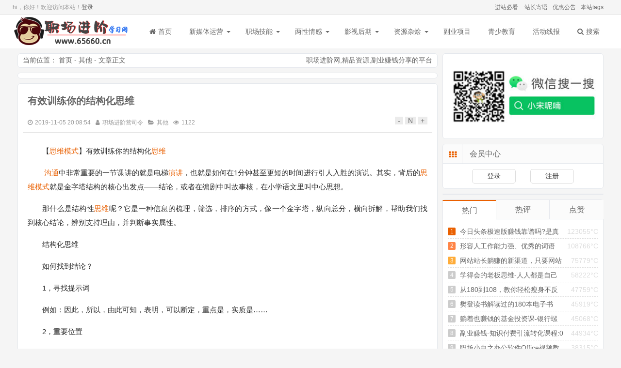

--- FILE ---
content_type: text/html; charset=utf-8
request_url: http://www.65660.cn/p/68.html
body_size: 13129
content:

<!DOCTYPE html>
<html lang="zh-Hans">
<head>
<meta charset="UTF-8">
<meta http-equiv="X-UA-Compatible" content="IE=edge,Chrome=1" />
<meta name="viewport" content="width=device-width, initial-scale=1, maximum-scale=1.0">
<meta name="applicable-device" content="pc,mobile">
<meta name="generator" content="65660.cn" />
<title>有效训练你的结构化思维 - 职场进阶学习网</title>
<meta name="keywords" content=",思维模式" />
<meta name="description" content="【思维模式】有效训练你的结构化思维 沟通中非常重要的一节课讲的就是电梯演讲，也就是如何在1分钟甚至更短的时间进行引人入胜的演说。其实，背后的思维模式就是金字塔结构的核心出发点——结论，或者在编剧中叫故" />
<link rel="stylesheet" href="http://www.65660.cn/zb_users/theme/Mochu_Feiniao/style/style.css?r=20241012081436" />
<script src="http://www.65660.cn/zb_users/theme/Mochu_Feiniao/script/2-2-4-jquery.min.js" ></script>
<!--<script src="https://cdn.staticfile.org/jquery/2.2.4/jquery.min.js" ></script>-->
<script>
(window.jQuery) || document.write('<script src="http://www.65660.cn/zb_system/script/jquery-2.2.4.min.js"><\/script>'); 
</script>
<!--[if lt IE 9]> 
<script src="https://cdn.staticfile.org/html5shiv/r29/html5.min.js"></script>
<![endif]-->
<script src="http://www.65660.cn/zb_system/script/zblogphp.js" ></script>
<script src="http://www.65660.cn/zb_system/script/c_html_js_add.php" ></script>
<link rel="stylesheet" href="http://www.65660.cn/zb_users/plugin/mochu_theme/dist/css/share.min.css"><link rel="stylesheet" href="http://www.65660.cn/zb_users/plugin/mochu_theme/function/style.css"><script src="http://www.65660.cn/zb_users/plugin/mochu_theme/function/jquery.cookie.js"></script><link rel="stylesheet" href="http://www.65660.cn/zb_users/plugin/mochu_bill/style/style.css?=1596205818"/><style>
@media screen and (max-width: 560px){
    #cent-blog-lr {
        display: none !important;
        width: 100%;
    }
}
</style>
</head>
<body class="">
	<header id="header">
		<div class="herder-top">
			<div class="center">
				<div class="herder-top-lr lr">
					<a href="/bikan/" target="_blank" title="职场进阶学习网进站必看">进站必看</a>
<a href="/zhanzhang/" target="_blank" title="职场进阶学习网站长寄语">站长寄语</a><a href="/youhui/" target="_blank" title="职场进阶学习网会员优惠活动">优惠公告</a><a href="/Tags/" target="_blank">本站tags</a>				</div>
                <div class="headloginhtml lf">hi，你好！欢迎访问本站！<a href="http://www.65660.cn/zb_system/login.php">登录</a></div>			</div>
		</div>
		<div id="header-footer">
			<div class="header-footer center">
				<div class="Ysearch"><i class="icons iconsearch"></i></div>
								<h2 id="logo">
					<a href="http://www.65660.cn/index.php" title="职场进阶学习网">职场进阶学习网</a>
				</h2>
								<div class="Ynav"><i class="icons iconbars"></i></div>
				<nav id="nav">
					<div class="nav-head">
                        <span class="lf Ymem denglu"><i class="icon iconuser"></i>登录</span>						<span class="lr Ynavclose">
							<i class="icons iconclose"></i>
						</span>
					</div>
					<ul>
						<li><a href="http://www.65660.cn/index.php"><i class="icon iconhome"></i>首页</a></li>
						<li id="navbar-category-1"><a href="/yunying">新媒体运营</a><ul><li id="navbar-category-7"><a href="/douyin">抖音</a></li>



<li id="navbar-category-8"><a href="/shequn">社群</a></li>



<li id="navbar-category-9"><a href="/qita">其他</a></li>



</ul></li>



<li id="navbar-category-2"><a href="/zhichang">职场技能</a><ul><li id="navbar-category-11"><a href="/xiaoshou">销售攻略</a></li>



<li id="navbar-category-11"><a href="/wenan">文案写作</a></li>



<li id="navbar-category-12"><a href="/licai">金融理财</a></li>



<li id="navbar-category-13"><a href="/bangong">文秘办公</a></li>



<li id="navbar-category-14"><a href="/zcqt">职场其他</a></li>



</ul></li>



<li id="navbar-category-3"><a href="/qinggan">两性情感</a><ul><li id="navbar-category-15"><a href="/hunyin">婚姻X福</a></li>



<li id="navbar-category-16"><a href="/lianai">恋爱秘籍</a></li>



<li id="navbar-category-17"><a href="/mrjs">美容健身</a></li>



<li id="navbar-category-18"><a href="/qgqt">情感其他</a></li>



</ul></li>



<li id="navbar-category-4"><a href="/yingshi">影视后期</a><ul><li id="navbar-category-19"><a href="/sheji">平面设计</a></li>



<li id="navbar-category-20"><a href="/jianji">视频剪辑</a></li>



<li id="navbar-category-21"><a href="/qthq">其他后期</a></li>



</ul></li>



<li id="navbar-category-24"><a href="/zyzh">资源杂烩</a><ul><li id="navbar-category-6"><a href="/qitaziyuan">其他资源</a></li>



<li id="navbar-category-22"><a href="/haowen">好文分享</a></li>



<li id="navbar-category-27"><a href="/haoshu">好书推荐</a></li>



<li id="navbar-category-25"><a href="/xdy">学抖音</a></li>



<li id="navbar-category-26"><a href="/xwx">学微信</a></li>





</ul></li>



<li id="navbar-category-28"><a href="/fuye">副业项目</a></li>



<li id="navbar-category-5"><a href="/jiaoyu">青少教育</a></li>



<li id="navbar-category-23"><a href="/xianbao">活动线报</a></li>


						<li><a href="javascript:;" id="sousuo"><i class="icon iconsearch"></i>搜索</a></li>
					</ul>
				</nav>
			</div>
		</div>
	</header>
	<div id="search">
		<div class="search center">
			<div class="searchcar">
				<form name="search" method="post" action="http://www.65660.cn/zb_system/cmd.php?act=search">
					<input type="text" name="q" size="11" placeholder="本站搜索..."> 
					<button type="submit">搜索</button>
				</form>
			</div>
						<div class='searchtags'><a href="">查看更多标签</a></div>
			<div class="searchclose"><i class="icon iconup"></i></div>
		</div>
	</div>	<div id="centent" class="center clear">	
		<div id="cent-blog" class="clear">
			<div id="cent-blog-lf" class="clear">
              						<div class="miaobao clear">
	<span class="place lf">当前位置：
		<a href="http://www.65660.cn/index.php" title="职场进阶学习网">首页</a>&nbsp;-&nbsp;<a href="http://www.65660.cn/qita" title="分类其他的全部文章" rel="category tag">其他</a>&nbsp;-&nbsp;文章正文
	</span>
	<span class="lr zshang">
		<a href="/index.php">职场进阶网</a>,<a href="/index.php">精品资源</a>,<a href="/index.php">副业赚钱</a>分享的平台	</span>
</div>
			<div class="g-sd g-pct1960">
			<div class="_ym4qewqnzqh"></div>
<script type="text/javascript">
    (window.slotbydup = window.slotbydup || []).push({
        id: "u6683352",
        container: "_ym4qewqnzqh",
        async: true
    });
</script>		</div>
	<article class="article clear">
	<header class="article-head">
		<h1>
			<a href="http://www.65660.cn/p/68.html" title="有效训练你的结构化思维">有效训练你的结构化思维</a>
		</h1>
		<h6>
			<time datetime="2019-11-05 20:08:54" pubdate="pubdate"><i class="icon icontime"></i>2019-11-05 20:08:54</time><span><i class="icon lfs iconuser"></i><a href="http://www.65660.cn/author-1.html" title="作者职场进阶营司令的所有文章">职场进阶营司令</a><i class="icon lfs iconwenjian"></i><a href="http://www.65660.cn/qita" title="分类其他的全部文章" rel="category tag">其他</a><i class="lfs icon iconeye"></i>1122</span>
            		</h6>
		<span class="zshang lr">
			<span class="zitidaxiao"  title="字体减小">-</span>
			<span class="zitidaxiao"  title="默认字体">N</span>
			<span class="zitidaxiao"  title="字体加大">+</span>
		</span>
	</header>
	<div class="article-text" id="article-text">
		<p>【<a href="http://www.65660.cn/tags-62.html"  target="_blank">思维模式</a>】有效训练你的结构化<a href="http://www.65660.cn/tags-8.html"  target="_blank">思维</a></p><p>&nbsp;<a href="http://www.65660.cn/tags-541.html"  target="_blank">沟通</a>中非常重要的一节课讲的就是电梯<a href="http://www.65660.cn/tags-97.html"  target="_blank">演讲</a>，也就是如何在1分钟甚至更短的时间进行引人入胜的演说。其实，背后的<a href="http://www.65660.cn/tags-62.html"  target="_blank">思维模式</a>就是金字塔结构的核心出发点——结论，或者在编剧中叫故事核，在小学语文里叫中心思想。</p><p>那什么是结构性<a href="http://www.65660.cn/tags-8.html"  target="_blank">思维</a>呢？它是一种信息的梳理，筛选，排序的方式，像一个金字塔，纵向总分，横向拆解，帮助我们找到核心结论，辨别支持理由，并判断事实属性。</p><p>结构化思维</p><p>如何找到结论？</p><p>1，寻找提示词</p><p>例如：因此，所以，由此可知，表明，可以断定，重点是，实质是……</p><p>2，重要位置</p><p>往往在开头或结尾，就像小学作文的固定格式，总分，分总，或者总分总</p><p>3，所以呢？</p><p>so？是一个可以逼迫自己和他人不断深入思考的方式，就如同why，可以帮助我们刨根问底，找到真正的结论。</p><p>演绎和归纳是提炼结论的两大法宝。</p><p>怎样辨别理由？</p><p>理由是用来论证结论的，往往紧跟在因为，原因是，鉴于，事实，证据，第一、第二……之后哟。</p><p>如何判断事实？</p><p>事实必须是客观的，而非判断、猜测、推理。举个例子，天气预报就不是事实，是根据气象云图推断的，只有真的下雨或晴天那个当时当刻的数据才是事实。事实往往是数据，是不带<a href="http://www.65660.cn/tags-441.html"  target="_blank">感情</a>色彩的，是个结论有逻辑关系的。比如，述职报告不要说我的<a href="http://www.65660.cn/tags-1656.html"  target="_blank">工作</a>表现好，所以要<a href="http://www.65660.cn/tags-1527.html"  target="_blank">升职加薪</a>，而应该具体说你做了什么，像是为公司节省100万，提前3个月完成某项目计划等。</p><p>纵向核心<a href="http://www.65660.cn/tags-1185.html"  target="_blank">原则</a>：结论先行，以上统下。</p><p>横向提炼关键信息核心<a href="http://www.65660.cn/tags-1185.html"  target="_blank">原则</a>：MECE</p><p>（me see）mutually exclusive, collectively exhaustive互相独立，完全穷尽，简而言之，也就是分类的时候不重不漏。</p><p>有6种典型的方法</p><p>1.二分法，按照男女，阴阳，是否，前后等来划分，简单粗暴。</p><p>2.过程法，按照流程，步骤，顺序来分。</p><p>3.要素法，按照关键点，必须7个<a href="http://www.65660.cn/tags-1612.html"  target="_blank">习惯</a>，3个特性，4项指标等</p><p>4.公式法，按照一个既定公式，比如<a href="http://www.65660.cn/tags-1292.html"  target="_blank">销量</a>=单价x数量。</p><p>5.矩阵法，类似紧急重要的四个象限，用两次二分法把事物分成四类。</p><p>6.场景法，运用场景相关模型，比如公司策略的3C，<a href="http://www.65660.cn/tags-23.html"  target="_blank">营销</a>的4P，精细<a href="http://www.65660.cn/tags-47.html"  target="_blank">管理</a>的6西格玛等。</p><p>总而言之，清晰<a href="http://www.65660.cn/tags-485.html"  target="_blank">表达</a>有四大原则。</p><p>论，结论先行。</p><p>证，以上统下。</p><p>类，归类分组。</p><p>比，逻辑递进。</p><p>结构化思维运用的都是你已经知道的方式，总分结构，类比，递进，这些你都还给语文老师了吗？关键还是如何融入你的血液中灵活运用，1分钟电梯<a href="http://www.65660.cn/tags-97.html"  target="_blank">演讲</a>直述结论，3分钟展开理由，半小时加上事实，so easy！</p><p><br/></p><p><img alt="有效训练你的结构化思维" src="http://img.ga5.net/2019/11/201911056465_967.png" alt="image.png"/></p><p><br/></p><p><br/></p><div class="mochu_us_artziyuan"> <div class="mochu_us_hidediv"> <div> <p class="mochu_us_hidediv_tipps">付费资源</p><p>售价<span><strong>8.8</strong>积分</span>，<a href="http://www.65660.cn/tags-597.html"  target="_blank">会员</a>用户可享免费查看<a href="javascript:;" onclick="mochu_us_arthides(68)" >立即购买</a><a rel="nofollow" href="http://www.65660.cn/Ucenter#/Vip" target="_blank">升级会员</a></p></div></div></div><div class="mochu_us_shoucang"><button type="button" class="mochu-us-coll mochu-us-colluser "  date-acid=68 >收藏 | 0</button></div><div style="width:100%;text-align:center;margin: 10px;"class="share-component" data-disabled="facebook, twitter, google,diandian,tencent"></div><div class="mochu_bill_page_div"><button type="button" class="mochu-bill-page-but" data-id="68">生成海报</button></div>    </div>
    
    	<div class="article-tag">
		标签：<a href="http://www.65660.cn/tags-62.html" title="思维模式"  rel="tag">思维模式</a>    </div>
    	<footer class="article-foot">
		<p><span>本文来源：</span><a href="http://www.65660.cn/" target="_blank">职场进阶学习网</a> </p>
		<p><span>本文地址：</span><a href="http://www.65660.cn/p/68.html" title="有效训练你的结构化思维">http://www.65660.cn/p/68.html</a></p>
		<p><span>链接问题：</span>如遇链接失效，请加微信：<b>izilian</b>联系补链。</p>
<p>解压密码：如无特殊说明，解压密码均为：65660.cn</p>
<p><span>版权声明：</span>除特别说明外均由<a href="/" target="_blank">职场进阶学习网</a>整理收集于互联网，如果喜欢请购买正版支持。本站发布的内容若侵犯到您的权益，请联系本站，我们24小时内删除处理！</p>	</footer>
</article>
<div class="cent-xiangguan"><div class="cent-xiangguan-title"><span class="tabhover2">相关文章</span><span>分类热门</span><span>分类热评</span><span>最新文章</span></div><ul class="cent-xiangguan-ul clear"><div style="display: block;"><li><span>•</span><a href="http://www.65660.cn/p/2861.html" title="我每天有三四个小时空闲时间，有什么兼职或副业适合我？">我每天有三四个小时空闲时间，有什么兼职或副业适合我？</a></li><li><span>•</span><a href="http://www.65660.cn/p/2053.html" title="阿何普通人可执行的赚钱思路课视频网盘下载">阿何普通人可执行的赚钱思路课视频网盘下载</a></li><li><span>•</span><a href="http://www.65660.cn/p/2008.html" title="在职场中，该如何学习？才能更好的在职场中生存">在职场中，该如何学习？才能更好的在职场中生存</a></li><li><span>•</span><a href="http://www.65660.cn/p/1418.html" title="“羊毛出在狗身上，由猪买单”，打破传统思维模式做生意">“羊毛出在狗身上，由猪买单”，打破传统思维模式做生意</a></li><li><span>•</span><a href="http://www.65660.cn/p/956.html" title="30堂颠覆传统的趣味数学课：拒绝死记硬背，培养未来学霸">30堂颠覆传统的趣味数学课：拒绝死记硬背，培养未来学霸</a></li><li><span>•</span><a href="http://www.65660.cn/p/830.html" title="思维导图高频应用21天线上训练营-樊登读书&amp;大脑派">思维导图高频应用21天线上训练营-樊登读书&amp;大脑派</a></li><li><span>•</span><a href="http://www.65660.cn/p/799.html" title="陈海贤：自我发展心理学课程mp3音频网盘下载">陈海贤：自我发展心理学课程mp3音频网盘下载</a></li><li><span>•</span><a href="http://www.65660.cn/p/771.html" title="樊登:可复制的领导力,14天领导力训练营企业版,每天学习30分钟,学完立刻让你轻松获得领导能力">樊登:可复制的领导力,14天领导力训练营企业版,每天学习30分钟,学完立刻让你轻松获得领导能力</a></li><li><span>•</span><a href="http://www.65660.cn/p/766.html" title="明哥的心态修炼七堂课-网盘资源下载">明哥的心态修炼七堂课-网盘资源下载</a></li><li><span>•</span><a href="http://www.65660.cn/p/752.html" title="鬼谷子识人奇术：教你3秒看透一个人，少算计不吃亏">鬼谷子识人奇术：教你3秒看透一个人，少算计不吃亏</a></li></div><div style="display:none;"><li><span>•</span><a href="http://www.65660.cn/p/4.html" title="短视频运营地图：运营地图、网红培养、内容创作、社交电商、规则解读、MCN运作">短视频运营地图：运营地图、网红培养、内容创作、社交电商、规则解读、MCN运作</a></li><li><span>•</span><a href="http://www.65660.cn/p/1403.html" title="自媒体运营必备数据分析工具有哪些？哪个好用？">自媒体运营必备数据分析工具有哪些？哪个好用？</a></li><li><span>•</span><a href="http://www.65660.cn/p/1402.html" title="自媒体热点工具有哪些？如何运营账号？">自媒体热点工具有哪些？如何运营账号？</a></li><li><span>•</span><a href="http://www.65660.cn/p/1401.html" title="自媒体有推荐量没播放量怎么回事？怎么改善？">自媒体有推荐量没播放量怎么回事？怎么改善？</a></li><li><span>•</span><a href="http://www.65660.cn/p/1394.html" title="自媒体情感类文章素材怎么找？有哪些方法可以快速找到情感类文章素材？">自媒体情感类文章素材怎么找？有哪些方法可以快速找到情感类文章素材？</a></li><li><span>•</span><a href="http://www.65660.cn/p/1400.html" title="自媒体推荐量少是什么原因？怎么获得推荐？">自媒体推荐量少是什么原因？怎么获得推荐？</a></li><li><span>•</span><a href="http://www.65660.cn/p/986.html" title="Judy：微信视频号系列抢先课:不能错过的2020流量红利。">Judy：微信视频号系列抢先课:不能错过的2020流量红利。</a></li><li><span>•</span><a href="http://www.65660.cn/p/1105.html" title="微信公众号高颜值排版术，从小白变身排版达人">微信公众号高颜值排版术，从小白变身排版达人</a></li><li><span>•</span><a href="http://www.65660.cn/p/1075.html" title="10W+标题常用的18个标题法则新媒体营销">10W+标题常用的18个标题法则新媒体营销</a></li><li><span>•</span><a href="http://www.65660.cn/p/985.html" title="抓住视频号风口，小白也能做一个赚钱的视频号，12天赚10W视频课程网盘下载">抓住视频号风口，小白也能做一个赚钱的视频号，12天赚10W视频课程网盘下载</a></li></div><div style="display:none;"><li><span>•</span><a href="http://www.65660.cn/p/4.html" title="短视频运营地图：运营地图、网红培养、内容创作、社交电商、规则解读、MCN运作">短视频运营地图：运营地图、网红培养、内容创作、社交电商、规则解读、MCN运作</a></li><li><span>•</span><a href="http://www.65660.cn/p/60.html" title="黑马程序员新媒体营销基础班课程分享-微博营销">黑马程序员新媒体营销基础班课程分享-微博营销</a></li><li><span>•</span><a href="http://www.65660.cn/p/62.html" title="微商赚钱的八大核心思维">微商赚钱的八大核心思维</a></li><li><span>•</span><a href="http://www.65660.cn/p/68.html" title="有效训练你的结构化思维">有效训练你的结构化思维</a></li><li><span>•</span><a href="http://www.65660.cn/p/69.html" title="怎样让你的声音更有魅力-郑伟">怎样让你的声音更有魅力-郑伟</a></li><li><span>•</span><a href="http://www.65660.cn/p/83.html" title="0-2年新媒体运营人必备媒介推广技能">0-2年新媒体运营人必备媒介推广技能</a></li><li><span>•</span><a href="http://www.65660.cn/p/87.html" title="Tom教练60秒口才训练营全集，学员实战经验分享">Tom教练60秒口才训练营全集，学员实战经验分享</a></li><li><span>•</span><a href="http://www.65660.cn/p/92.html" title="新媒体营销策划实战系列课程">新媒体营销策划实战系列课程</a></li><li><span>•</span><a href="http://www.65660.cn/p/93.html" title="新媒体运营基础课程【含全套资料】">新媒体运营基础课程【含全套资料】</a></li><li><span>•</span><a href="http://www.65660.cn/p/94.html" title="新媒体运营必备技能">新媒体运营必备技能</a></li></div><div style="display:none;"><li><span>•</span><a href="http://www.65660.cn/p/3968.html" title="农行感恩有你活动必中1-50元微信红包 亲测中2元秒推">农行感恩有你活动必中1-50元微信红包 亲测中2元秒推</a></li><li><span>•</span><a href="http://www.65660.cn/p/3967.html" title="神州车友会冬日刮刮乐抽最高88.8元微信红包 亲测中0.68元">神州车友会冬日刮刮乐抽最高88.8元微信红包 亲测中0.68元</a></li><li><span>•</span><a href="http://www.65660.cn/p/3966.html" title="零食很忙狂欢日高概率中各种零食、饮料 可在门店免费领取">零食很忙狂欢日高概率中各种零食、饮料 可在门店免费领取</a></li><li><span>•</span><a href="http://www.65660.cn/p/3965.html" title="航海王微信手游预下载领取1-888元微信红包 共50万份">航海王微信手游预下载领取1-888元微信红包 共50万份</a></li><li><span>•</span><a href="http://www.65660.cn/p/3964.html" title="贝壳找房嗨购节红包雨抽最高1212元现金红包 亲测中1元">贝壳找房嗨购节红包雨抽最高1212元现金红包 亲测中1元</a></li><li><span>•</span><a href="http://www.65660.cn/p/3963.html" title="航海王QQ手游抢先下载瓜分50万个Q币 预下载领1Q币卡券">航海王QQ手游抢先下载瓜分50万个Q币 预下载领1Q币卡券</a></li><li><span>•</span><a href="http://www.65660.cn/p/3962.html" title="平安口袋银行话题投票抽最高88元现金红包 亲测中0.38元">平安口袋银行话题投票抽最高88元现金红包 亲测中0.38元</a></li><li><span>•</span><a href="http://www.65660.cn/p/3961.html" title="支付宝数币节活动领20元数字人民币满减红包 限部分地区领取">支付宝数币节活动领20元数字人民币满减红包 限部分地区领取</a></li><li><span>•</span><a href="http://www.65660.cn/p/3960.html" title="南京国寿情暖冬日有礼相伴活动抽1元微信红包 亲测中1元">南京国寿情暖冬日有礼相伴活动抽1元微信红包 亲测中1元</a></li><li><span>•</span><a href="http://www.65660.cn/p/3959.html" title="腾讯游戏人生微信和QQ领1-10元现金红包、Q币 亲测1元秒到">腾讯游戏人生微信和QQ领1-10元现金红包、Q币 亲测1元秒到</a></li></div></ul></div>			<div class="g-sd g-pct1960">
			<div class="_v6x1h9iyze9"></div>
<script type="text/javascript">
    (window.slotbydup = window.slotbydup || []).push({
        id: "u6679639",
        container: "_v6x1h9iyze9",
        async: true
    });
</script>		</div>
	<div class="cent-next clear">
	<div class="cent-next-lf lf"><span class="cent-next-span" >上一篇</span>
	<a class="cent-next-a" href="http://www.65660.cn/p/67.html" title="有效管理你的健康—张展晖">有效管理你的健康—张展晖</a>	</div>
	<div class="cent-next-lr"><span class="cent-next-span">下一篇</span>
	<a class="cent-next-a"  href="http://www.65660.cn/p/69.html"  title="怎样让你的声音更有魅力-郑伟">怎样让你的声音更有魅力-郑伟</a>	</div>
</div>
							</div>
			<aside id="cent-blog-lr">
                
<div class="celan" id="gzhad">
<div class="celan-div clear"><div class="celanaddiv"><a href="http://www.65660.cn/index.php" target="_blank" rel="external nofollow"><img src="/wx/img/wxgzh.jpg" alt="职场学习网微信公众号"></a></div></div></div><div class="celan" id="mochu_us_logincelan">
<div class="celan-title"><div class="celan-title-i"><i class="icon iconth"></i></div>会员中心</div><div class="celan-div clear"><div id="mochu_us_celan_login" class="mochu_us_celan_login"><div class="mochu_us_logincelan"><a class="mochu_us_logincelan_a" href="http://www.65660.cn/login.html">登录</a><a class="mochu_us_logincelan_a" href="http://www.65660.cn/register.html">注册</a></div></div></div></div><div class="celan" id="ad1">
<div class="celan-div clear"><div class="_oeoku6t9idc"></div>
    <script type="text/javascript">
        (window.slotbydup = window.slotbydup || []).push({
            id: "u6714849",
            container: "_oeoku6t9idc",
            async: true
        });
    </script></div></div><div class="celan" id="tabcelan">
<ul class="celan-ul clear"><ul id="tab" class="clear"><li class="tabhover" >热门</li><li>热评</li><li>点赞</li></ul><div id="con_one" ><ul class="tabul" style="display:block;"><li><span class="lr hui" >123055°C</span><a  href="http://www.65660.cn/p/1391.html" title="​今日头条极速版赚钱靠谱吗?是真的吗?今日头条极速版官方邀请码" target="_blank">​今日头条极速版赚钱靠谱吗?是真的吗?今日头条极速版官方邀请码</a></li><li><span class="lr hui" >108766°C</span><a  href="http://www.65660.cn/p/1275.html" title="形容人工作能力强、优秀的词语和句子" target="_blank">形容人工作能力强、优秀的词语和句子</a></li><li><span class="lr hui" >75779°C</span><a  href="http://www.65660.cn/p/1550.html" title="网站站长躺赚的新渠道，只要网站有流量，就有收益。此活动已失效" target="_blank">网站站长躺赚的新渠道，只要网站有流量，就有收益。此活动已失效</a></li><li><span class="lr hui" >58222°C</span><a  href="http://www.65660.cn/p/5.html" title="学得会的老板思维-人人都是自己的CEO" target="_blank">学得会的老板思维-人人都是自己的CEO</a></li><li><span class="lr hui" >47759°C</span><a  href="http://www.65660.cn/p/549.html" title="从180到108，教你轻松瘦身不反弹！12节课,产后瘦身" target="_blank">从180到108，教你轻松瘦身不反弹！12节课,产后瘦身</a></li><li><span class="lr hui" >45919°C</span><a  href="http://www.65660.cn/p/150.html" title="樊登读书解读过的180本电子书" target="_blank">樊登读书解读过的180本电子书</a></li><li><span class="lr hui" >45068°C</span><a  href="http://www.65660.cn/p/117.html" title="躺着也赚钱的基金投资课-银行螺丝钉" target="_blank">躺着也赚钱的基金投资课-银行螺丝钉</a></li><li><span class="lr hui" >44934°C</span><a  href="http://www.65660.cn/p/140.html" title="副业赚钱-知识付费引流转化课程:0到月入3-5万实战步骤" target="_blank">副业赚钱-知识付费引流转化课程:0到月入3-5万实战步骤</a></li><li><span class="lr hui" >38315°C</span><a  href="http://www.65660.cn/p/8.html" title="职场小白之办公软件Office视频教程全套" target="_blank">职场小白之办公软件Office视频教程全套</a></li></ul><ul class="tabul1" style="display:none"><li><span class="lr hui" >0评论</span><a  href="http://www.65660.cn/p/4.html" title="短视频运营地图：运营地图、网红培养、内容创作、社交电商、规则解读、MCN运作" target="_blank">短视频运营地图：运营地图、网红培养、内容创作、社交电商、规则解读、MCN运作</a></li><li><span class="lr hui" >0评论</span><a  href="http://www.65660.cn/p/5.html" title="学得会的老板思维-人人都是自己的CEO" target="_blank">学得会的老板思维-人人都是自己的CEO</a></li><li><span class="lr hui" >0评论</span><a  href="http://www.65660.cn/p/6.html" title="【饭局必备攻略】30个小技巧，助你搞定社交人脉，轻松赢人心" target="_blank">【饭局必备攻略】30个小技巧，助你搞定社交人脉，轻松赢人心</a></li><li><span class="lr hui" >0评论</span><a  href="http://www.65660.cn/p/7.html" title="赵铁夫讲单词全集_教你科学牢记过万单词_附课程配套资料" target="_blank">赵铁夫讲单词全集_教你科学牢记过万单词_附课程配套资料</a></li><li><span class="lr hui" >0评论</span><a  href="http://www.65660.cn/p/8.html" title="职场小白之办公软件Office视频教程全套" target="_blank">职场小白之办公软件Office视频教程全套</a></li><li><span class="lr hui" >0评论</span><a  href="http://www.65660.cn/p/9.html" title="顶峰商学院强大讲师团培训资料" target="_blank">顶峰商学院强大讲师团培训资料</a></li><li><span class="lr hui" >0评论</span><a  href="http://www.65660.cn/p/10.html" title="极客学院微信小程序开发全套视频教程打包分享，含教程课件，DEMO示例源码" target="_blank">极客学院微信小程序开发全套视频教程打包分享，含教程课件，DEMO示例源码</a></li><li><span class="lr hui" >0评论</span><a  href="http://www.65660.cn/p/11.html" title="8天微信小程序课程及DEMO" target="_blank">8天微信小程序课程及DEMO</a></li><li><span class="lr hui" >0评论</span><a  href="http://www.65660.cn/p/12.html" title="新手1小时学会“网站快速排名操作方案”" target="_blank">新手1小时学会“网站快速排名操作方案”</a></li></ul><ul class="tabul2" style="display:none">没有点赞数据请自行点赞</ul></div></ul></div><div class="celan" id="divTags">
<div class="celan-title"><div class="celan-title-i"><i class="icon iconth"></i></div>标签列表</div><ul class="celan-ul clear"><li><a title="思维" href="http://www.65660.cn/tags-8.html">思维<span class="tag-count"> (61)</span></a></li>
<li><a title="商学院" href="http://www.65660.cn/tags-11.html">商学院<span class="tag-count"> (24)</span></a></li>
<li><a title="视频教程" href="http://www.65660.cn/tags-15.html">视频教程<span class="tag-count"> (81)</span></a></li>
<li><a title="抖音特训营" href="http://www.65660.cn/tags-19.html">抖音特训营<span class="tag-count"> (34)</span></a></li>
<li><a title="抖音" href="http://www.65660.cn/tags-20.html">抖音<span class="tag-count"> (67)</span></a></li>
<li><a title="营销" href="http://www.65660.cn/tags-23.html">营销<span class="tag-count"> (61)</span></a></li>
<li><a title="销售" href="http://www.65660.cn/tags-24.html">销售<span class="tag-count"> (40)</span></a></li>
<li><a title="赚钱" href="http://www.65660.cn/tags-37.html">赚钱<span class="tag-count"> (87)</span></a></li>
<li><a title="淘宝" href="http://www.65660.cn/tags-40.html">淘宝<span class="tag-count"> (35)</span></a></li>
<li><a title="商学课" href="http://www.65660.cn/tags-44.html">商学课<span class="tag-count"> (22)</span></a></li>
<li><a title="管理" href="http://www.65660.cn/tags-47.html">管理<span class="tag-count"> (34)</span></a></li>
<li><a title="短视频" href="http://www.65660.cn/tags-48.html">短视频<span class="tag-count"> (23)</span></a></li>
<li><a title="新媒体" href="http://www.65660.cn/tags-49.html">新媒体<span class="tag-count"> (35)</span></a></li>
<li><a title="樊登读书" href="http://www.65660.cn/tags-51.html">樊登读书<span class="tag-count"> (37)</span></a></li>
<li><a title="新媒体营销" href="http://www.65660.cn/tags-54.html">新媒体营销<span class="tag-count"> (53)</span></a></li>
<li><a title="思维模式" href="http://www.65660.cn/tags-62.html">思维模式<span class="tag-count"> (75)</span></a></li>
<li><a title="职场" href="http://www.65660.cn/tags-64.html">职场<span class="tag-count"> (57)</span></a></li>
<li><a title="职场进阶学习网" href="http://www.65660.cn/tags-66.html">职场进阶学习网<span class="tag-count"> (3777)</span></a></li>
<li><a title="青少教育" href="http://www.65660.cn/tags-67.html">青少教育<span class="tag-count"> (40)</span></a></li>
<li><a title="减肥" href="http://www.65660.cn/tags-70.html">减肥<span class="tag-count"> (22)</span></a></li>
<li><a title="自我提升" href="http://www.65660.cn/tags-72.html">自我提升<span class="tag-count"> (393)</span></a></li>
<li><a title="情商" href="http://www.65660.cn/tags-78.html">情商<span class="tag-count"> (43)</span></a></li>
<li><a title="读书" href="http://www.65660.cn/tags-88.html">读书<span class="tag-count"> (32)</span></a></li>
<li><a title="樊登" href="http://www.65660.cn/tags-93.html">樊登<span class="tag-count"> (23)</span></a></li>
<li><a title="情感" href="http://www.65660.cn/tags-100.html">情感<span class="tag-count"> (40)</span></a></li>
<li><a title="恋爱" href="http://www.65660.cn/tags-109.html">恋爱<span class="tag-count"> (31)</span></a></li>
<li><a title="活动线报" href="http://www.65660.cn/tags-115.html">活动线报<span class="tag-count"> (3000)</span></a></li>
<li><a title="王者荣耀" href="http://www.65660.cn/tags-117.html">王者荣耀<span class="tag-count"> (41)</span></a></li>
<li><a title="抖音教程" href="http://www.65660.cn/tags-134.html">抖音教程<span class="tag-count"> (27)</span></a></li>
<li><a title="引流" href="http://www.65660.cn/tags-142.html">引流<span class="tag-count"> (22)</span></a></li>
<li><a title="亲子教育" href="http://www.65660.cn/tags-150.html">亲子教育<span class="tag-count"> (24)</span></a></li>
<li><a title="现金红包" href="http://www.65660.cn/tags-168.html">现金红包<span class="tag-count"> (322)</span></a></li>
<li><a title="职场学习" href="http://www.65660.cn/tags-175.html">职场学习<span class="tag-count"> (244)</span></a></li>
<li><a title="职场进阶" href="http://www.65660.cn/tags-176.html">职场进阶<span class="tag-count"> (239)</span></a></li>
<li><a title="支付宝" href="http://www.65660.cn/tags-212.html">支付宝<span class="tag-count"> (111)</span></a></li>
<li><a title="曾仕强" href="http://www.65660.cn/tags-227.html">曾仕强<span class="tag-count"> (32)</span></a></li>
<li><a title="中国移动" href="http://www.65660.cn/tags-267.html">中国移动<span class="tag-count"> (40)</span></a></li>
<li><a title="翼支付" href="http://www.65660.cn/tags-284.html">翼支付<span class="tag-count"> (37)</span></a></li>
<li><a title="微信红包" href="http://www.65660.cn/tags-313.html">微信红包<span class="tag-count"> (755)</span></a></li>
<li><a title="中国银行" href="http://www.65660.cn/tags-466.html">中国银行<span class="tag-count"> (73)</span></a></li>
<li><a title="手机话费" href="http://www.65660.cn/tags-468.html">手机话费<span class="tag-count"> (106)</span></a></li>
<li><a title="红包活动" href="http://www.65660.cn/tags-731.html">红包活动<span class="tag-count"> (596)</span></a></li>
<li><a title="抖音规则" href="http://www.65660.cn/tags-755.html">抖音规则<span class="tag-count"> (24)</span></a></li>
<li><a title="抖音文案" href="http://www.65660.cn/tags-756.html">抖音文案<span class="tag-count"> (25)</span></a></li>
<li><a title="新媒体课程" href="http://www.65660.cn/tags-757.html">新媒体课程<span class="tag-count"> (26)</span></a></li>
<li><a title="抖音赚钱" href="http://www.65660.cn/tags-766.html">抖音赚钱<span class="tag-count"> (25)</span></a></li>
<li><a title="视频会员" href="http://www.65660.cn/tags-786.html">视频会员<span class="tag-count"> (22)</span></a></li>
<li><a title="京东卡" href="http://www.65660.cn/tags-787.html">京东卡<span class="tag-count"> (91)</span></a></li>
<li><a title="微信立减金" href="http://www.65660.cn/tags-878.html">微信立减金<span class="tag-count"> (524)</span></a></li>
<li><a title="数字人民币" href="http://www.65660.cn/tags-988.html">数字人民币<span class="tag-count"> (28)</span></a></li>
<li><a title="无门槛红包" href="http://www.65660.cn/tags-1033.html">无门槛红包<span class="tag-count"> (53)</span></a></li>
<li><a title="中国工商银行" href="http://www.65660.cn/tags-1043.html">中国工商银行<span class="tag-count"> (112)</span></a></li>
<li><a title="中国农业银行" href="http://www.65660.cn/tags-1134.html">中国农业银行<span class="tag-count"> (27)</span></a></li>
<li><a title="和平精英" href="http://www.65660.cn/tags-1167.html">和平精英<span class="tag-count"> (53)</span></a></li>
<li><a title="支付宝红包" href="http://www.65660.cn/tags-1379.html">支付宝红包<span class="tag-count"> (151)</span></a></li>
<li><a title="云闪付" href="http://www.65660.cn/tags-1553.html">云闪付<span class="tag-count"> (27)</span></a></li>
<li><a title="美团外卖券" href="http://www.65660.cn/tags-1620.html">美团外卖券<span class="tag-count"> (22)</span></a></li>
<li><a title="Q币活动" href="http://www.65660.cn/tags-1657.html">Q币活动<span class="tag-count"> (33)</span></a></li>
<li><a title="建行" href="http://www.65660.cn/tags-1780.html">建行<span class="tag-count"> (23)</span></a></li>
<li><a title="天猫超市卡" href="http://www.65660.cn/tags-1784.html">天猫超市卡<span class="tag-count"> (39)</span></a></li>
<li><a title="农行" href="http://www.65660.cn/tags-1801.html">农行<span class="tag-count"> (38)</span></a></li>
<li><a title="工商银行" href="http://www.65660.cn/tags-1839.html">工商银行<span class="tag-count"> (55)</span></a></li>
<li><a title="支付宝现金" href="http://www.65660.cn/tags-1883.html">支付宝现金<span class="tag-count"> (42)</span></a></li>
<li><a title="华夏基金" href="http://www.65660.cn/tags-1911.html">华夏基金<span class="tag-count"> (33)</span></a></li>
<li><a title="交通银行" href="http://www.65660.cn/tags-1920.html">交通银行<span class="tag-count"> (62)</span></a></li>
<li><a title="福仔云游记" href="http://www.65660.cn/tags-2028.html">福仔云游记<span class="tag-count"> (30)</span></a></li>
<li><a title="中信银行" href="http://www.65660.cn/tags-2398.html">中信银行<span class="tag-count"> (29)</span></a></li>
<li><a title="元梦之星" href="http://www.65660.cn/tags-3534.html">元梦之星<span class="tag-count"> (30)</span></a></li>
<li><a title="京东" href="http://www.65660.cn/tags-3547.html">京东<span class="tag-count"> (26)</span></a></li>
<li><a title="工行" href="http://www.65660.cn/tags-3565.html">工行<span class="tag-count"> (145)</span></a></li>
<li><a title="百度地图" href="http://www.65660.cn/tags-3613.html">百度地图<span class="tag-count"> (28)</span></a></li>
<li><a title="爱购江西" href="http://www.65660.cn/tags-3704.html">爱购江西<span class="tag-count"> (27)</span></a></li>
<li><a title="消费补给站" href="http://www.65660.cn/tags-3705.html">消费补给站<span class="tag-count"> (27)</span></a></li>
<li><a title="爱购567" href="http://www.65660.cn/tags-3706.html">爱购567<span class="tag-count"> (27)</span></a></li>
<li><a title="江西工行权益" href="http://www.65660.cn/tags-3782.html">江西工行权益<span class="tag-count"> (25)</span></a></li>
<li><a title="任务中心" href="http://www.65660.cn/tags-3853.html">任务中心<span class="tag-count"> (45)</span></a></li>
<li><a title="中国工商银行客户服务" href="http://www.65660.cn/tags-3872.html">中国工商银行客户服务<span class="tag-count"> (31)</span></a></li>
<li><a title="象惠星期四" href="http://www.65660.cn/tags-3888.html">象惠星期四<span class="tag-count"> (22)</span></a></li>
<li><a title="微信浏览活动" href="http://www.65660.cn/tags-3959.html">微信浏览活动<span class="tag-count"> (25)</span></a></li>
<li><a title="微信立减金活动" href="http://www.65660.cn/tags-4830.html">微信立减金活动<span class="tag-count"> (54)</span></a></li>
</ul></div>			</aside>
		</div>
    </div>

	<footer id="foot">
		<div class="center clear foot">
			<div class="foot-lr">
				<!--<div class="clear foot-lr-t">
					<div class="foot-lr-top lf">
						<img src="http://www.65660.cn/zb_users/upload/Mochu_Feiniao/weixin.png" alt="关注我的微信" title="关注我的微信">
						<span>关注微信</span>
					</div>
					<div class="foot-lr-top lr">
						<img src="http://www.65660.cn/zb_users/upload/Mochu_Feiniao/weibo.png" alt="关注我的新浪微博" title="关注我的新浪微博">
						<span>新浪微博</span>
					</div>
				</div>
				<div class="foot-lr-f">
					<a href="" rel="external nofollow" target="_blank" title="QQ联系我"><i class="icon iconqq"></i></a>
					<a rel="external nofollow" href="" target="_blank" title="关注我的微博" ><i class="icon iconweibo"></i></a>
					<a rel="nofollow" href="" target="_blank" title="给我留言" ><i class="icon iconemall"></i></a>
					<a rel="nofollow" href="http://www.65660.cn/feed.php" target="_blank" title="feed"><i class="icon iconfeed"></i></a>
				</div>-->
			</div>
			<div class="about">
				<a href="/sitemap.xml" target="_blank">站点地图</a><a href="/Tags/" target="_blank">本站tags</a><a href="/youhui/" target="_blank" title="职场进阶学习网会员优惠活动">优惠公告</a>			</div>
			<div class="copy" id="copy">
				<p>© 2018 <a href="/index.php">职场进阶学习网</a><a href="/index.php">65660.cn</a> <p>专注<a href="/yunying">新媒体运营</a>/<a href="/">副业项目</a>/<a href="/xiaoshou">销售培训</a>/<a href="/qinggan">情感</a>/<a href="/mrjs">美容健身</a>等<a href="/">精品资源教程</a>分享.</p><p>本站内容来源互联网,如有侵权,请联系我们删除.Email:5@65660.cn</p><a href="http://beian.miit.gov.cn" target="_blank" rel="nofollow">豫ICP备17021061号</a><script>var _hmt = _hmt || [];(function() {  var hm = document.createElement("script");  hm.src = "https://hm.baidu.com/hm.js?0c34159153c625df59d4028fdb411588";  var s = document.getElementsByTagName("script")[0];   s.parentNode.insertBefore(hm, s);})();</script><script type="text/javascript" src="//cpro.baidustatic.com/cpro/ui/cm.js" async="async" defer="defer" ></script>
<script>(function(){var bp=document.createElement('script');var curProtocol=window.location.protocol.split(':')[0];if(curProtocol==='https'){bp.src='https://zz.bdstatic.com/linksubmit/push.js'}else{bp.src='http://push.zhanzhang.baidu.com/push.js'}var s=document.getElementsByTagName("script")[0];s.parentNode.insertBefore(bp,s)})()</script></p>
				<p>Theme&nbsp;by&nbsp;<a href="/">Mochu CMS</a>、Powered&nbsp;by&nbsp;zblog</p>
			</div>
		</div>
	</footer>
<div class="t-opo" id="dengdiv"></div><script src="http://www.65660.cn/zb_users/theme/Mochu_Feiniao/script/script.js?r=20241012081436"></script>
<script>
	$(document).ready(function() {
		$('#cent-blog-lr').theiaStickySidebar({
			additionalMarginTop:35,
			additionalMarginBottom:10
		});
	});
</script>

            <script>
                pinglunpost();
                function pinglunpost() {
                    $.ajax({
                        type: 'POST',
                        url: bloghost + '/zb_users/theme/Mochu_Feiniao/function.php?type=ping',
                        data: {},
                        dataType: 'json',
                        success: function (res) {
                            $('#pingposthtml').html(res.pinglunpost);
                            $('.headloginhtml').html(res.headloginhtml);
                            $('.Ymem').html(res.Ymem);
                            $('#dengdiv').html(res.logininput);
                        },
                        error:function(){
                            $('#dengdiv').html('加载失败.....');
                        }
                    });
                }
            </script>
        <script src="http://www.65660.cn/zb_users/plugin/mochu_us/layer/layer.js"></script><script src="http://www.65660.cn/zb_users/plugin/mochu_us/style/mochu_us.js?r=20251019191854"></script>
<link rel="stylesheet" href="http://www.65660.cn/zb_users/plugin/mochu_us/style/mochu_us.css?r=20251019191854" />
<script src="http://www.65660.cn/zb_users/plugin/mochu_theme/dist/js/jquery.share.min.js"></script>
            <script>
                document.onkeydown=function (e){
                    var currKey=0,evt=e||window.event;
                    currKey=evt.keyCode||evt.which||evt.charCode;
                    if (currKey == 123) {
                        window.event.cancelBubble = true;
                        window.event.returnValue = false;
                    }
                }
            </script>
        
            <script>
                $(document).keydown(function(e){
                    if( e.ctrlKey  == true && e.keyCode == 83 ){
                        return false;
                    }
                });
            </script>
        
            <script>
                $(document).keydown(function(e){
                    if( e.ctrlKey  == true && e.keyCode == 67 ){
                        return false;
                    }
                });
            </script>
        
            <script>
                $(document).keydown(function(e){
                    if( e.ctrlKey  == true && e.keyCode == 88 ){
                        return false;
                    }
                });
            </script>
        <script src="http://www.65660.cn/zb_users/plugin/mochu_theme/function/mochu_js.php"></script><script src="http://www.65660.cn/zb_users/plugin/mochu_bill/style/addimg.js?r=v1.0" type="text/javascript"></script><script src="http://www.65660.cn/zb_system/script/md5.js" ></script></body>
</html><!--623.32 ms , 14 queries , 14626kb memory , 0 error-->

--- FILE ---
content_type: text/css
request_url: http://www.65660.cn/zb_users/plugin/mochu_us/style/mochu_us.css?r=20251019191854
body_size: 17619
content:
@font-face {font-family: 'mu'; src: url('/zb_users/plugin/mochu_us/function/css/icon/iconfont.woff2?t=1760872734') format('woff2'),url('/zb_users/plugin/mochu_us/function/css/icon/iconfont.woff?t=1760872734') format('woff'),url('/zb_users/plugin/mochu_us/function/css/icon/iconfont.ttf?t=1760872734') format('truetype');}.mu {  font-family: "mu" !important;  font-size: 16px;  font-style: normal;  -webkit-font-smoothing: antialiased;  -moz-osx-font-smoothing: grayscale;}.m-suo:before {  content: "\e625";}.m-ziyuan:before {  content: "\e653";}.m-x:before {  content: "\e610";}.m-dwn:before {  content: "\e6b7";}.m-gi:before {  content: "\e62d";}.m-kd1:before {  content: "\e63e";}.m-kd2:before {  content: "\e62b";}.m-wc:before {  content: "\e63d";}.m-ali:before {  content: "\e634";}.m-ed:before {  content: "\e600";}.m-cp:before {  content: "\e644";}.m-gbs:before {  content: "\e658";}.m-lt:before {  content: "\e601";}.m-lt2:before {  content: "\e657";}.m-eyn:before {  content: "\e901";}.m-ps:before {  content: "\e638";}.m-vf:before {  content: "\e632";}.m-ey:before {  content: "\e8c7";}.m-us:before {  content: "\e7fd";}.m-idcard:before {  content: "\e609";}.m-sing:before {  content: "\e613";}.m-phone:before {  content: "\e688";}.m-email:before {  content: "\e626";}.m-qq:before {  content: "\e887";}.m-wechat:before {  content: "\e630";}/*** @author Mochu* @copyright (C) http://wwww.73so.com* @Buyurl https://app.zblogcn.com/?id=1712*/@charset'utf-8';.layui-layer-mochu .layui-layer-btn{ border-top: 1px solid #eee;padding-top: 8px;}.layui-layer-mochu .layui-layer-title,.layui-layer-isyesno .layui-layer-title{font-size: 12px;cursor: move;padding-left: 10px;height: 35px;line-height: 35px;background-color: #393D49;color: #fff;}.layui-layer-mochu .layui-layer-btn .layui-layer-btn0{font-size: 12px;height: unset;font-weight: 700;}.mochu_us_left{float: left;}.mochu_us_right{float: right;}.mochu-logins{width: 90%;margin: 0 auto;background-color: #ecf2d6;font-size: 16px;text-align: center;padding: 10px;border: 1px solid #aac66d;}.mochu-logins a{color: #b41509;margin: 0 5px;}.mochu-us-colluser{clear: both;height: 30px;background-color: #fff;color: #555;border: 1px solid #ccc;padding: 0 10px;border-radius: 5px;margin: 0 5px;cursor: pointer;}.xubuyxiazai{border: none;padding: 8px 50px;border-radius: 5px;color: #fff !important;font-size: 16px;float: left;background-color: #66b91e;}.mochu_us_pst{position: relative;margin: 10px 0 20px;-webkit-box-sizing: border-box;-moz-box-sizing: border-box;box-sizing: border-box;font-size: 16px;line-height: 1.5;color: #666;border: 2px #daecc6;border-style: dashed;background-color: #fafbf8;border-radius: 5px;}.mochu_us_pst>h2{margin: 0 !important;border: 0 !important;font-size: 16px !important;padding: 6px 10px !important;border-bottom: 1px hsla(0, 12%, 64%, 0.32)!important;border-bottom-style: dashed !important;}.mochu_us_pst>div{padding: 5px;font-size: 14px;}.mochu_us_pst>div>p{font-size: 14px!important;text-align: justify!important;word-break: break-all!important;text-indent: 0em!important;text-align: left!important;line-height: 1.0!important;margin: 0 0 0 5px!important;padding: 8px 0 !important;color: #555444 !important;}.mochu_us_pst>div>p[style="text-align: center;"],.mochu_us_pst>div>p[style="text-align: center"]{text-align: center!important;}.mochu-see-loga{margin: 0 10px;color: #6eda0e;}.mochu-see-rega{margin: 0 10px;color: #EA6000;}/*免费查看*/.mochu_us_article_buy_cha{color: red;cursor: pointer;}.mochu_us_article_buy_cha_p{font-size: 16px !important;}.yujiage{color: #c35d16;font-weight: bold;}.youhuijiage{color: #ee7d2e;font-weight: bold;}.giods{color: #6a860a;font-weight: bold;}/*收藏按钮*/.mochu_us_shoucang{position: relative;margin: 15px 0;width: 100%;line-height: 25px;text-align: center;}/*侧栏登录*/.mochu_us_logincelan{text-align: center;padding: 10px 0px;}.mochu_us_logincelan_a{padding: 5px 30px;color: #444;display: inline-block;border: 1px solid #ddd;box-sizing: border-box;user-select: none;-webkit-user-select: none;font-size: 14px;border-radius: 5px;margin: 0 15px;}/*登陆后样式*/.mochu_us_login_user_us{background-color: #f5f5f5;padding: 10px 5px !important;border-radius: 5px;}.mochu_us_login_user{overflow: hidden;position: relative;background-color: #fff;padding: 15px 10px;margin: 0 5px !important;border-radius: 6px;position: relative;}.mochu_us_login_user::before{content: '';display: inline-block;width: 250px;height: 100px;position: absolute;background-color: #fafafa;transform: rotate(135deg);right: -100px;top: 0px;z-index: 99;}.mochu_us_login_user::after{content: '';display: inline-block;width: 250px;height: 100px;position: absolute;background-color: #fafafa;transform: rotate(45deg);right: -100px;top: 0px;z-index: 99;}.mochu_us_login_user img{float: left;margin: 0px 10px 0 0px !important;display: block;height: 69px;width: 69px;border-radius: 100%;border: 4px solid #fff;box-shadow: 0 2px 2px 0 rgb(207 216 221 / 70%);box-sizing: border-box;position: relative;z-index: 9999;}.mochu_us_login_user i{font-size: 50px;right: 20px;position: absolute;opacity: 0.02;z-index: 9999;top: 10px;}.mochu_us_login_user_ul{overflow: hidden;color: #333;line-height: 23px;margin: 0 !important;padding: 0 !important;border: 0 !important;font-weight: normal;vertical-align: baseline;font-family: inherit;font-style: inherit;outline: 0;float: left;width: calc(100% - 80px);display: inline-block;position: relative;z-index: 9999;}.mochu_us_login_user_ul>li{font-size: 12px;border-bottom: 0;text-overflow: ellipsis;margin: 0 !important;padding: 0 !important;height: 23px;line-height: 23px;overflow: hidden;}.mochu_us_login_user_ul>li span{}.mochu_us_login_footerdiv{overflow: hidden !important;clear: both !important;width: 100% !important;text-align: center !important;margin: auto !important;margin-top: 5px !important;padding: 0 !important;line-height: 1.5em !important;}.mochu_us_login_footerdiv > a{border: 0px !important;color: #333!important;width: auto!important;height: auto!important;border-radius: 5px!important;margin: 5px!important;padding: 5px!important;position: relative;background: #fff;font-size: 12px;z-index: 10;display: block;text-align: center;}.mochu_us_login_footerdiv > a:last-child{margin-bottom: 0px !important;}.mochu_us_buy_p{color: #e8660b !important;}.mochu_us_xiazai{margin: 10px auto;border: 1px solid #cedebd;background: rgb(168 230 170 / 10%);border-radius: 3px;padding: 10px;overflow: hidden;user-select: none;-webkit-user-select: none;}.mochu_us_xiazai:after {clear: both;display: table;content: " ";}.mochu_us_xiazai_lf{width: 42px;height: 42px;background: url(666.png) no-repeat center top;float: left;background-size: cover;}.mochu_us_xiazai_cn{float: left;padding: 0 0 0 10px;text-indent: 0 !important;width: 100%;max-width: calc(100% - 240px);box-sizing: border-box;}.mochu_us_xiazi_san{height: 18px;line-height: 18px !important;font-family: "Microsoft Yahei";padding: 0 0 0 !important;}.mochu_us_xiazi_san>a{color: #666 !important;display: inline-block;max-width: calc(100% - 100px);overflow: hidden;white-space: nowrap;text-overflow: ellipsis;font-size: 14px;font-weight: 700;float: left;margin-right: 5px;}.mochu_us_xiazi_san>i{font-size: 14px;float: left;margin-left: 3px;color: #FF9800;}.mochu_us_xiazai_spanspan{white-space: nowrap;text-overflow: ellipsis;overflow: hidden;font-size: 12px !important;color: #999 !important;font-family: arial !important;margin-top: 8px;box-sizing: border-box;height: 16px !important;line-height: 16px !important;}.mochu_us_xiazai_lr{float: right;}.mochu_us_xiazai_lr a{padding: 0px 50px !important;border-radius: 5px !important;color: #fff !important;background-color: #66b91e !important;text-align: center !important;display: inline-block !important;user-select: none;-webkit-user-select: none;font-weight: 700;font-size: 16px;height: 42px !important;line-height: 42px !important;}.mochu-us-shang-div{padding: 20px;}.mochu-us-shang-div>button{background-color: #fff;color: #a2a2a2;border: 1px solid #ccc;padding: 5px 0px;margin: 5px;font-size: 16px;cursor: pointer;width: calc((100% - 40px) / 4);}.mochu-us-shangbuttons{border: 1px solid #ea6000 !important;position: relative;}.mochu-us-shangbuttons::before{position: absolute;content: "";height: 15px;width: 18px;right: 0px;bottom: 0px;background: url(/zb_users/plugin/mochu_us/src/style/img/gg.png) no-repeat right bottom;background-size: 18px 18px;}.mochu-us-shang-div>p{height: 35px;color: #ea6000;font-size: 14px;}.mochu-us-shang-div > div{margin-top: 20px;text-align: center;}.mochu-us-shang-div-span{padding: 5px 0px;font-size: 16px;border-radius: 3px;background-color: #FF9800;color: #fff;cursor: pointer;width:100%;display: inline-block;}.mochu-us-buttonhover{color: #fff;background-color: #EA6000;border: 0;}.logotip{color:#EA6000;margin: 0 5px;}.mochu_us_foot_login{display: none;position: fixed;left: 0;bottom: 0;width: 100%;text-align: center;background-color: rgba(0, 0, 0, 0.60);padding: 10px;z-index: 999999;overflow: hidden;box-sizing: border-box;}.mochu_us_foot_login>div{position: relative;}.mochu_us_login_is{color: #fff;font-size: 16px;line-height: 40px;margin: auto;text-align: center;}.mochu_us_login_is a{color:#fff;margin-left: 10px;}.mochu_us_logpage,.mochu_us_logreg{border: 0px solid #ccc;background-color: #66b91e;width: 100px;height: unset;line-height: 30px;color: #fff !important;margin: 3px 10px;border-radius: 5px;display: inline-block;cursor: pointer;user-select: none;-webkit-user-select: none;font-size: 14px;padding: 0;}.mochu_us_logreg{background-color: #4e91d1;}.mochu_us_login_close{position: absolute;top: 0px;cursor: pointer;overflow: hidden;right: -15px;transform: rotate(270deg);}.mochu_us_login_close i{font-size: 26px;padding: 10px;color: #aaa;}.mochu_us_foot_open{display: none;position: fixed;left: -55px;bottom: 10px;overflow: hidden;cursor: pointer;z-index: 4000;width: 40px;height: 40px;line-height: 40px;text-align: center;transform: rotate(90deg);background-color: rgba(0, 0, 0, 0.60);}.mochu_us_foot_open i{font-size: 20px;padding: 10px;color: #aaa;}@keyframes mochu_ani{from{transform:translateX(-100%) rotate(-60deg) scale(.5);}50%{transform:translateX(0) rotate(0) scale(1);}90%{transform:translateX(20px) rotate(0) scale(.8);}to{transform:translateX(0) rotate(0) scale(1);}}.mochu_ani{ animation:mochu_ani .5s ease-in-out;}.mochu_us_bei{width: 100%;height: 100%;position: fixed;top: 0px;left: 0px;z-index: 100;background-color: rgba(0,0,0,0.4);display: none;}.mochu_us_login_page{position: fixed;left:calc(50% - 171px);top: calc(50% - 147px);background-color: #fff;padding: 0 20px 5px 20px;border: 1px solid #ccc;border-radius: 6px;z-index: 1000;display: none;box-shadow: 0 1px 10px #666;}.mochu_us_login_page_title{height: 40px;line-height: 40px;border-bottom: 1px solid #92d955;margin-bottom: 20px;font-size: 14px;user-select: none;-webkit-user-select: none;}.mochu_us_login_page_title i{float: right;font-weight: bold;color: #999;cursor: pointer;font-size: 18px;}/*#mochu-us-xubuy,.mochu-us-chongzhi,#mochu-us-xubuy_rmb{border: 0 !important;padding: 4px 10px !important;background-color: #FF5722 !important;color: #fff !important;border-radius: 3px !important;}*/.mochu_us_login_page_div{position: relative;width: 300px;margin-bottom: 20px;}.mochu_us_login_page_div i{position: absolute;top: 7px;left: 8px;font-size: 16px;color: #ccc;border-right: 1px solid #f5f5f5;padding-right: 8px;}.mochu_us_login_page_div .mochu_us_eye{left: unset;right: 5px;border-right: 0;cursor: pointer;color: #888;}.mochu_us_login_page input{width: 100%;height: 38px;padding-left: 40px;border-radius: 5px;border: 1px solid #ddd;-moz-box-sizing: border-box;-webkit-box-sizing: border-box;box-sizing: border-box;font-size: 12px;}.mochu_us_login_page input::-webkit-input-placeholder{color:#c5c5c5;opacity: 1;}.mochu_us_login_page input::-moz-placeholder{ color:#c5c5c5;opacity: 1;}.mochu_us_login_page input:-moz-placeholder{ color:#c5c5c5;opacity: 1;}.mochu_us_login_page input:-ms-input-placeholder{color:#c5c5c5;opacity: 1;}.mochu_us_login_page_jili{margin-top: -5px;margin-bottom: 15px;user-select: none;-webkit-user-select: none;font-size: 12px;}.mochu_us_login_page_jili input{width: 12px;height: 12px;display: inline-block;vertical-align: -1.5px;-webkit-appearance: auto;margin-right: 5px;cursor: pointer;}.mochu_us_login_page_button button{width: 100%;height: 38px;border: 0;background-color: #66b91e;color: #fff;cursor: pointer;border-radius: 5px;}.mochu_us_login_page_qqs{height: 40px;line-height: 40px;font-size: 12px;margin-top: 5px;user-select: none;-webkit-user-select: none;}.mochu_us_login_page_qqs a{vertical-align: middle;margin-right: 5px;}.mochu_us_login_page_qqs a i{font-size: 22px;opacity: .7;color: #FF9800;}.mochu_us_login_page_qqs a .m-qq{color: #00b0fb;}.mochu_us_login_page_qqs a .m-wechat{color: #46d800;}.mochu_us_login_page_qqs a .m-sing{color: #d92417;}.mochu_us_login_page_qqs a:hover i{opacity: 1;}.mochu_us_login_page_qqs .mochu_us_right{margin-right: 0;}.mochu_upvippaycentent{text-align: center;}.mochu_upvippaytype{width: 40%;display: inline-block;line-height: 35px;margin: 6px 5px 0 5px;cursor: pointer;border: 1px solid #ccc;border-radius: 3px;overflow: hidden;text-align: center;position: relative;}.mochu_upvippay {border: 1px solid #ef9509 !important;position: relative;}.mochu_upvippay::before {position: absolute;content: "";height: 15px;width: 18px;right: 0px;bottom: 0px;background: url(/zb_users/plugin/mochu_us/src/style/img/gg.png) no-repeat right bottom;background-size: 18px 18px;}.mochu_zhifuing {height: 25px;margin-top: -1px;margin-left: -5px;margin-right: 2px;vertical-align: middle;}.mochu_us_notice_alert{padding: 15px;font-size: 14px;line-height: 24px;}.mochu_us_tip_span{font-family: Helvetica Neue,Helvetica,PingFang SC,Tahoma,Arial,sans-serif;text-align: center;display: block;padding: 10px 0;font-size: 14px;font-weight: 500;}.mochu_us_tip_span span{font-family: Helvetica Neue,Helvetica,PingFang SC,Tahoma,Arial,sans-serif;margin: 0 8px;color: #4e91d1 !important;   }.mochu_us_tip_span a{font-family:Helvetica Neue,Helvetica,PingFang SC,Tahoma,Arial,sans-serif; color: #f37218 !important;margin: 0 5px;font-size: 14px;}#mochu_us_article_buys_alert{border-bottom: 1px solid #eee;}@media screen and (max-width: 656px){.mochu_us_xiazi_san>i{display: none;}.mochu_us_xiazi_san>a{max-width: 100%;}}@media screen and (max-width: 600px){.mochu_us_foot_login{padding: 5px 10px;}.mochu_us_logpage,.mochu_us_logreg{margin: 3px 5px;}}@media screen and (max-width: 500px){.mochu_us_xiazai_cn{max-width: calc(100% - 50px);box-sizing: border-box;}.mochu_us_xiazai_lr{float: unset;width: 100%;margin-top: 55px;display: block;}.mochu_us_xiazai_lr a{height: 36px !important;line-height: 36px !important;width: 100%;}}@media screen and (max-width: 350px){.mochu_us_logpage,.mochu_us_logreg{width: 80px;}}/*************************/.mochu_us_artziyuan_res{position: relative;margin: 10px 0 10px 0;-webkit-box-sizing: border-box;-moz-box-sizing: border-box;box-sizing: border-box;font-size: 16px;line-height: 1.5;color: #666;border: 2px #daecc6;border-style: dashed;background-color: #fafbf8;border-radius: 5px;padding: 10px;font-size: 14px;}.mochu_us_artziyuan{position: relative;margin: 10px 0 10px 0;-webkit-box-sizing: border-box;-moz-box-sizing: border-box;box-sizing: border-box;}.mochu_us_hidediv{background-color: #F7F8FA;padding: 10px 5px;border-radius: 6px;position: relative;border: 1px solid #e8eaec;box-sizing: border-box;margin: 0;}.mochu_us_hidediv::before{content: '';width: 50px;height: 50px;display: inline-block;margin-right: 5px;background: url(hide.svg?r=5) no-repeat center top;float: left;background-size: 100%;}.mochu_us_hidediv::after{font-family: "mu" !important;font-style: normal;-webkit-font-smoothing: antialiased;-moz-osx-font-smoothing: grayscale;content: "\e638";position: absolute;top: 0;right: 0px;background-color: #e5e5e5;width: 24px;text-align: center;border-radius: 0 0 0 6px;color: #fff;font-size: 14px;height: 24px;line-height: 24px;box-sizing: border-box;}.mochu_us_hidediv p{padding: 0;text-indent: 0;font-size: 12px;height: 20px;line-height: 20px;user-select: none;-webkit-user-select: none;color: #444;font-family: "PingFang SC",Helvetica,Arial,sans-serif;}.mochu_us_hidediv p span{margin: 0 4px;color: #1abe6b;font-weight: bold;}.mochu_us_hidediv p span  strong{margin: 0 2px;font-weight: bold;font-size: 13px;}.mochu_us_hidediv p a{margin-left: 10px;color: #FF9800;font-weight: bold;}.mochu_us_hidediv .mochu_us_hidediv_tipps{height: 30px;line-height: 30px;font-size: 18px;font-weight: 550;color: #515a6e;font-family: "PingFang SC",Helvetica,Arial,sans-serif;}.mochu_us_arthidermb{text-align: center;padding: 5px 10px 10px 10px;margin: 10px;background-image: url(/zb_users/plugin/mochu_us/src/style/img/bg2.png);background-repeat: no-repeat;background-size: cover;}.mochu_us_arthidermb_title{height: 35px;line-height: 35px;font-size: 12px;user-select: none;-webkit-user-select: none;margin-bottom: 5px;}.mochu_us_arthidermb_title span{color: #FF5722;margin: 0 5px;font-weight: bold;}.mochu_us_arthidermb_paybut{text-align: center;margin: 15px 0;}.mochu_us_arthidermb_paybut a{height: 30px;line-height: 30px;padding: 0 15px;display: inline-block;border: 1px solid #bbb;font-size: 12px;margin: 0 5px;user-select: none;-webkit-user-select: none;cursor: pointer;border-radius: 5px;box-sizing: border-box;}.mochu_us_arthidermb_paybut a i{margin-right: 10px;vertical-align: bottom;color: #1678ff;}.mochu_us_arthidermb_paybut a i.m-wc{color: #44b549;}.mochu_us_arthidermb_tip{font-size: 12px;user-select: none;-webkit-user-select: none;color: #FF9800;}